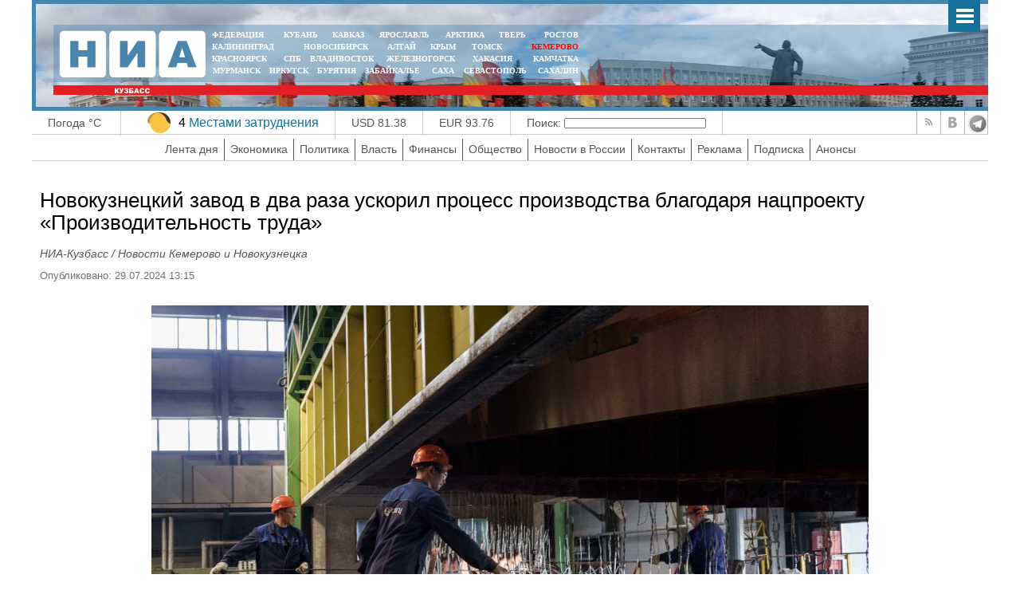

--- FILE ---
content_type: text/html; charset=UTF-8
request_url: https://kuzzbas.ru/news/economy/73116.html
body_size: 6562
content:
<!DOCTYPE html PUBLIC "-//W3C//DTD XHTML 1.0 Transitional//EN"   "https://www.w3.org/TR/xhtml1/DTD/xhtml1-transitional.dtd">
<html xmlns="https://www.w3.org/1999/xhtml" xml:lang="ru-ru" lang="ru-ru" >
<head>
   <meta http-equiv="X-UA-Compatible" content="IE=edge">
    <meta name="viewport" content="width=device-width, initial-scale=1">

  <meta name="yandex-verification" content="8780ac7ae810d3df" />
   <meta name="yandex-verification" content="e31524f5ac8bd82d" />
   <meta name="yandex-verification" content="c801b43023b18962" />
<link href="/yandex/month.xml" rel="alternate" type="application/rss+xml" title="RSS 2.0" />
<base href="https://kuzzbas.ru/news/economy/73116.html" />
<meta http-equiv="content-type" content="text/html; charset=utf-8" />
<meta name="keywords" content="" />
<meta name="description" content="" />
<meta property="og:image" content="http://kuzzbas.ru/images/ГШВ/SibZPrTr.jpg" />
<meta property="og:title" content="Новокузнецкий завод в два раза ускорил процесс производства благодаря нацпроекту «Производительность труда»" />
<meta property="og:description" content="&nbsp;

&nbsp;
Компания «Сибирский завод горячего цинкования» внедрила бережливые технологии нацпроекта «Производительность труда», что позволило в два раза ускорить процесс нанесения антикоррозийного цинкового покрытия на металлоконструкции, необходимые для монтажа контактных сетей линий электропередачи. Выработка на пилотном участке увеличилась на 44%, потенциальный эффект от улучшений составит около 35 млн рублей в год.
" />
<meta itemprop="name" content="Новокузнецкий завод в два раза ускорил процесс производства благодаря нацпроекту «Производительность труда»"/>
<title>Новокузнецкий завод в два раза ускорил процесс производства благодаря нацпроекту «Производительность труда» - НИА-Кузбасс / Новости Кемерово и Новокузнецка</title>
<meta content="text/html; charset=utf-8" http-equiv="Content-Type"/>
<link rel="image_src" id="imageshare" href="http://kuzzbas.ru/images/ГШВ/SibZPrTr.jpg" />


 <link href="/assets/css/bootstrap.min.css" rel="stylesheet">
    <!-- IE10 viewport hack for Surface/desktop Windows 8 bug -->
    <link href="/assets/css/ie10-viewport-bug-workaround.css" rel="stylesheet">



<!--<link href="https://fonts.googleapis.com/css?family=PT+Sans" rel="stylesheet">-->
<link rel="stylesheet" href="/assets/js/mod_lofarticlesslideshow/jstyle.css" type="text/css" />
<link rel="stylesheet" href="/assets/css/template_css.css?fd131f" type="text/css" />
<link rel="stylesheet" href="/assets/js/owl-carousel/owl.carousel.css" type="text/css" />
<link rel="stylesheet" href="/assets/js/owl-carousel/owl.transitions.css" type="text/css" />
<link rel="stylesheet" href="/assets/js/owl-carousel/owl.theme.css" type="text/css" />

<link rel="stylesheet" href="/assets/js/ui12/jquery-ui.css" type="text/css" />
<link rel="stylesheet" href="/assets/js/ui12/jquery-ui.structure.css" type="text/css" />
<link rel="stylesheet" href="/assets/js/ui12/jquery-ui.theme.css" type="text/css" />


  <link rel="shortcut icon" href="/assets/img/ico/favicon.ico" type="image/x-icon" />
  <link rel="apple-touch-icon" href="/assets/img/ico/apple-touch-icon.png" />
  <link rel="apple-touch-icon" sizes="57x57" href="/assets/img/ico/apple-touch-icon-57x57.png" />
  <link rel="apple-touch-icon" sizes="72x72" href="/assets/img/ico/apple-touch-icon-72x72.png" />
  <link rel="apple-touch-icon" sizes="76x76" href="/assets/img/ico/apple-touch-icon-76x76.png" />
  <link rel="apple-touch-icon" sizes="114x114" href="/assets/img/ico/apple-touch-icon-114x114.png" />
  <link rel="apple-touch-icon" sizes="120x120" href="/assets/img/ico/apple-touch-icon-120x120.png" />
  <link rel="apple-touch-icon" sizes="144x144" href="/assets/img/ico/apple-touch-icon-144x144.png" />
  <link rel="apple-touch-icon" sizes="152x152" href="/assets/img/ico/apple-touch-icon-152x152.png" />
  <link rel="apple-touch-icon" sizes="180x180" href="/assets/img/ico/apple-touch-icon-180x180.png" />


<link rel="stylesheet" href="/assets/js/fancy/jquery.fancybox.css" type="text/css" />
<!--<script type="text/javascript" src="/assets/js/jquery-1.7.2.min.js"></script>-->
<script type="text/javascript" src="https://code.jquery.com/jquery-1.12.0.min.js"></script>
<script type="text/javascript" src="https://code.jquery.com/jquery-migrate-1.2.1.js"></script>
<script type="text/javascript" src="/assets/js/jquery.mmenu.all.min.js"></script>
<script type="text/javascript" src="/assets/js/owl-carousel/owl.carousel.min.js"></script>
<link rel="stylesheet" href="/assets/css/jquery.mmenu.all.css" type="text/css" />
    <script src="/assets/js/bootstrap.min.js"></script>
    <script src="/assets/js/bootstrap-select.min.js"></script>
    <!-- IE10 viewport hack for Surface/desktop Windows 8 bug -->
    <script src="/assets/js/ie10-viewport-bug-workaround.js"></script>




<script type="text/javascript">

      jQuery(function() {

		{
		   //	alert(jQuery.browser.version);
		}
//        if(jQuery.browser.version>9)
        {
        jQuery('nav#menu').mmenu({
          extensions	: [ 'effect-slide-menu', 'pageshadow' , 'theme-dark'],
          counters	: false,
                    dividers		: {
        fixed 	: true
      },
          navbar 		: {
            title		: 'Меню'
          },
                     "offCanvas": {
                  "position": "right"
               },
          navbars		: [
          {
              position	: 'top',
              content		: [ 'searchfield' ]
            }, {
              position	: 'top',
              content		: [
                'prev',
                'title',
                'close'
              ]
            }, {
              position	: 'bottom',
              content		: [
                ''
              ]
            }
          ]
        		});
                }
      });
    </script>
<script type="text/javascript">jQuery.noConflict();</script>

</head>
<style>

 @media only screen and (min-width: 1400px) {
   body
{
/*   background-image: url(); background-position: center top; background-color: rgb(0, 0, 0); background-attachment: fixed; background-repeat: no-repeat;*/

   }

}

</style>
<body>



 
<div id="ncontent"></div>
<div class="mainblock">
     <div class="blocklcontent">
            <a href="#menu" class="mobile-menu" id="touch-menu"></a>

  <div class="mblock1">

<div style="position: absolute;bottom:0px;right:5px;width:250px" class="mrg1">
    <div id="moscowTime" style="display: none" >1368714807</div>
<div style="font-size:13px;color:#fff;padding-top:40px;display:none">
        <center><span id="Date"></span>, <span class="orange" id="day"></span>, <span  id="hours"></span>:<span  id="min"></span></center>
        </div>
</div>
<div class="mblock2">
<a href="/"><img src="/assets/img/kuzzbas.png" style="position: absolute;top:7px;left:7px"/></a>
<div class="mblock4 mrg sites" style="text-align: center;width:470px">
<table cellspacing="0" cellpadding="0" style="width: 100%">
<tr>
<td style="padding:0px 5px;text-align: left "><noindex><a style="" target="_blank" href="https://nia-rf.ru" rel="nofollow">ФЕДЕРАЦИЯ</a></noindex></td>
<td style="padding:0px 5px"><noindex><a target="_blank" href="https://23rus.org" rel="nofollow">КУБАНЬ</a></noindex></td>
  <td style="padding:0px 5px"><noindex><a target="_blank" href="https://nia-kavkaz.ru" rel="nofollow">КАВКАЗ</a></noindex></td>
<td style="padding:0px 5px"><noindex><a target="_blank" href="https://76rus.org" rel="nofollow">ЯРОСЛАВЛЬ</a></noindex></td>
<td style="padding:0px 5px;"><noindex><a target="_blank" href="https://nia14.ru/" rel="nofollow">АРКТИКА</a></noindex></td>
<td style="padding:0px 5px;"><noindex><a target="_blank" href="https://69rus.org" rel="nofollow">ТВЕРЬ</a></noindex></td>
  <td style="padding:0px 5px;text-align:right"><noindex><a target="_blank" href="https://nia-rostov.ru" rel="nofollow" >РОСТОВ</a></noindex></td>
</tr>
</table>
<table style="width: 100%" cellpadding="0" cellspacing="0">
<tr>
<td  style="padding:0px 5px;text-align: left"><noindex><a href="https://39rus.org" target="_blank"  rel="nofollow">КАЛИНИНГРАД</a></noindex></td>
<td style="padding:0px 5px"><noindex><a href="https://54rus.org" target="_blank"  rel="nofollow" style="">НОВОСИБИРСК</a></noindex></td>
<td style="padding:0px 5px"><noindex><a href="https://nia-altay24.ru" target="_blank"  rel="nofollow" >АЛТАЙ</a></noindex></td>
<td style="padding:0px 5px"><noindex><a href="https://nia-krym.ru" target="_blank"  rel="nofollow" >КРЫМ</a></noindex></td>
<td style="padding:0px 5px" ><noindex><a  href="https://niatomsk.ru" target="_blank"  rel="nofollow">ТОМСК&nbsp;&nbsp;</a></noindex></td>
<td style="padding:0px 5px;text-align:right"><noindex><a  href="https://kuzzbas.ru" target="_blank"  rel="nofollow" style="color:red" >КЕМЕРОВО</a></noindex></td>
</tr>
</table>
<table style="width: 100%" cellpadding="0" cellspacing="0">
<tr>
<td style="padding:0px 5px;text-align: left"><noindex><a href="https://24rus.ru" target="_blank"  rel="nofollow">КРАСНОЯРСК</a></noindex></td>
<td style="padding-left:5px"><noindex><a href="https://nia-spb.ru" target="_blank"  rel="nofollow">СПБ</a></noindex></td>

<td style="padding-left:5px"><noindex><a href="https://25rus.org" target="_blank"   rel="nofollow">ВЛАДИВОСТОК</a></noindex></td>
<td style=";padding:0px 5px"><noindex><a href="https://zato26.org" target="_blank"  rel="nofollow">ЖЕЛЕЗНОГОРСК</a></noindex></td>
<td style="padding:0px 5px"><noindex><a  href="https://19rus.ru" target="_blank"  rel="nofollow">&nbsp;ХАКАСИЯ</a></noindex></td>
<td style="padding:0px 5px;text-align:right"><noindex><a  href="https://nia-kamchatka.ru/" target="_blank"  rel="nofollow">&nbsp;Камчатка</a></noindex></td>
</tr>
</table>
<table style="width: 100%" cellpadding="0" cellspacing="0">
<tr>
<td style=";padding:0px 5px;5px"><noindex><a href="https://51rus.org" target="_blank"  rel="nofollow">МУРМАНСК</a></noindex></td>
<td style=";padding:0px 5px"><noindex><a href="https://38rus.com" target="_blank" style=""  rel="nofollow">ИРКУТСК</a></noindex></td>
<td style="padding:0px 5px"><noindex><a href="https://buryatiya.com/" target="_blank"  rel="nofollow">БУРЯТИЯ</a></noindex></td>
<td style=";padding:0px 5px"><noindex><a  href="https://75rus.org/" target="_blank"  rel="nofollow">ЗАБАЙКАЛЬЕ&nbsp;</a></noindex></td>
<td style=";padding:0px 5px"><noindex><a  href="https://14rus.org/" target="_blank"  rel="nofollow">САХА</a></noindex></td>
<td style=";padding:0px 5px"><noindex><a  href="https://nia-sevastopol.ru/" target="_blank" rel="nofollow" >СЕВАСТОПОЛЬ</a></noindex></td>
<td style="padding:0px 5px;text-align:right"><noindex><a  href="https://165rus.ru/" target="_blank" rel="nofollow" >САХАЛИН</a></noindex></td>

</tr>
</table>

</div>

<div style="position: absolute;top:7px;right:0;width:230px" class="mrg2">

  
</div>

</div>
<div class="mblock3">
</div>
<!--  <div class="blocklcontent">

<div class="mblock2">
<a href="/index.php"><img style="position: absolute;top:5px;left:7px;width:92px" src="/assets/img/tmp_logo2.png"></a>
</div>
</div>-->
</div>
</div>
<!--<div class="mblock3"></div>   -->

<div class="infoblock">
   <div class="blocklcontent">
 <div class="blocklcontent_item"><span class="mobilehide">Погода</span>   °C <img src="" style="margin-top:-8px"></div>
   <div class="blocklcontent_item pad0">
<div class="info-icon info-icon_yellow"></div>
<div class="info-text ">4</div>
<div class="info-text mobilehide"><a href="https://yandex.ru/maps/64/kemerovo/probki" target="_blank">Местами затруднения</a></div>
</div>
<div class="blocklcontent_item">USD 81.38</div> <div class="blocklcontent_item">EUR 93.76</div> <!--<div class="blocklcontent_item"><div><a href="https://yandex.ru/maps/62/krasnoyarsk/probki" >Пробки</a><i class="b-ico traffic__icon b-ico-traffic-gn"></i>1 балл</div></div>-->
<div class="blocklcontent_item mobilehide"><div style="float:left">Поиск: </div>
<form style="float:left;margin-top:0px;vertical-align: top" action="">&nbsp;<input type="text"  style="margin:0px;margin:0px;height:13px" name="searchword"/></form></div>
<div class="b-social">
<a rel="nofollow" href="/yandex/news.xml" title="RSS" class="b-social-icon rss_i_v2" target="_blank"></a>
<a rel="nofollow" href="https://vk.com/42kuznews" title="ВКонтакте" class="b-social-icon vk_i_v2" target="_blank"></a>
<!--<a rel="nofollow" href="#" title="Facebook" class="b-social-icon fb_i_v2" target="_blank"></a>
<a rel="nofollow" href="#" title="Twitter" class="b-social-icon tw_i_v2" target="_blank"></a>

<a rel="nofollow" href="#" title="Одноклассники" class="b-social-icon ok_i_v2" target="_blank"></a>-->
<a rel="nofollow" href="https://t.me/vesti_kusbass" title="Telegram" class="b-social-icon tg_i_v2" target="_blank"></a>
<!--<a rel="nofollow" href="#" title="Instagram" class="b-social-icon insta_i_v2" target="_blank"></a>
--></div>
</div>
 <div class="blocklcontent_item menublock">
     <ul>
    <li class=""><a href="/news.html">Лента дня</a></li>
    <li class=""><a href="/news/economy.html">Экономика</a></li>
    <li class=""><a href="/news/policy.html">Политика</a></li>
    <li class=""><a href="/news/authority.html">Власть</a></li>
    <li class=""><a href="/news/finance.html">Финансы</a></li>
    <li class=""><a href="/news/society.html">Общество</a></li>
    <li class=""><a href="/news/russia.html">Новости в России</a></li>
    <li class=""><a href="/contacts.html">Контакты</a></li>
    <li class=""><a href="/adv.html">Реклама</a></li>
    <li class=""><a href="/subscribe.html">Подписка</a></li>
    <li class=""><a href="/news/anonce.html">Анонсы</a></li>
    </ul>
  </div>
</div>
<div>
  <div style="display:none">
<nav id="menu" >
  <ul>
    <li class=""><a href="/news.html">Лента дня</a></li>
    <li class=""><a href="/news/economy.html">Экономика</a></li>
    <li class=""><a href="/news/policy.html">Политика</a></li>
    <li class=""><a href="/news/authority.html">Власть</a></li>
    <li class=""><a href="/news/finance.html">Финансы</a></li>
    <li class=""><a href="/news/society.html">Общество</a></li>
    <li class=""><a href="/news/russia.html">Новости в России</a></li>
    <li class=""><a href="/contacts.html">Контакты</a></li>
    <li class=""><a href="/adv.html">Реклама</a></li>
    <li class=""><a href="/subscribe.html">Подписка</a></li>
    <li class=""><a href="/news/anonce.html">Анонсы</a></li>
    </ul>
  </nav>
</div>
</div>
<div class="blocklcontent" >
<div class="box" style="width:100%">
<table style="width:100%">
<tr>
<td valign="top" style="vertical-align: top">
<div id="leftbox">

<div class='article'><h1  itemprop="headline" >Новокузнецкий завод в два раза ускорил процесс производства благодаря нацпроекту «Производительность труда»</h1><span class='sminame'>НИА-Кузбасс / Новости Кемерово и Новокузнецка</span><div class="article-info muted">
			<dl class="article-info">

							<dd class="published">
					<span class="icon-calendar"></span>
					<time itemprop="datePublished" content="29.07.2024 13:15">
						Опубликовано: 29.07.2024 13:15					</time>
				</dd>


										</dl>
		</div><p>&nbsp;</p>
<p><img src="/images/ГШВ/SibZPrTr.jpg" alt="SibZPrTr" title="Фото предоставлено пресс-службой АПК" style="display: block; margin-left: auto; margin-right: auto;" /></p>
<p>&nbsp;</p>
<p style="text-align: justify;"><strong>Компания «Сибирский завод горячего цинкования» внедрила бережливые технологии нацпроекта «Производительность труда», что позволило в два раза ускорить процесс нанесения антикоррозийного цинкового покрытия на металлоконструкции, необходимые для монтажа контактных сетей линий электропередачи. Выработка на пилотном участке увеличилась на 44%, потенциальный эффект от улучшений составит около 35 млн рублей в год.</strong></p>

<p style="text-align: justify;">Более 20 производственных проблем, которые затягивали процесс нанесения покрытия, удалось решить на «Сибирском заводе горячего цинкования» с помощью внедрения бережливых технологий. В ходе оптимизации исключили длительное ожидание погрузчиков и ускорили погрузку металлоконструкций. На предприятии изготовили специальные траверсы (горизонтальные балки для подвешивания), которые позволяют перемещать краном до двух рядов металлоконструкций за раз, что в среднем на 87% сократило время погрузки и разгрузки.</p>
<p style="text-align: justify;">Напомним, предприятия-участники нацпроекта «Производительность труда» получают поддержку Регионального центра компетенций бесплатно. Вместе с командой предприятия эксперты выбирают оптимальные для производственного процесса бережливые технологии и внедряют их на пилотном потоке. Затем в течение трех лет тиражируют на другие производственные цепочки. Благодаря участию в нацпроекте производительность труда на предприятиях ежегодно вырастает не менее чем на 5%.</p>
<p>&nbsp;</p><br><div style="font-style:italic">Подписывайтесь на нашу страницу новостей "Кузбассский вестник" в <a href="https://t.me/vesti_kusbass">telegram</a>.</div> 
   <script>
jQuery(document).ready(function() {
//article
jQuery(".article img").each(function() {
if(jQuery( this ).attr('title'))
{
 jQuery( this ).wrap( "<div class='article_image'></div>" ).closest('div').attr('style',jQuery( this ).attr('style')).css('width',jQuery( this ).attr('width')).append("<div class='article_image_desc'>"+ jQuery( this ).attr('title')+"</div>");
 jQuery( this ).attr('style','');
 }

  });

   if(jQuery(".target_news").length==0)
      { jQuery(".article73116").append('<div class="target_news target_news73116"></div>');
          jQuery(".target_news73116").load("/?getnews",{'tag':'','id':73116});
          }
});
</script>
</div></div>
</td>
</tr>
</table>
 </div>
 </div>

<div style="position:relative;width:100%;bottom:0;"><div class="footer">
<img title="Некоторые материалы данной страницы могут содержать информацию, не предназначенную для детей младше 18 лет." style="position: absolute;right:20px;top:30px;z-index:1" alt="" src="/assets/img/18limit.png">
<div style="margin-left:0" class="mblock2"> <img style="position: absolute;top:7px;left:7px" src="/assets/img/niarf.png"> </div>
<div style="margin-left:0;margin-bottom:1px" class="mblock3">  </div>
<div class="count">  ﻿<!-- Top.Mail.Ru counter -->
<script type="text/javascript">
var _tmr = window._tmr || (window._tmr = []);
_tmr.push({id: "1497736", type: "pageView", start: (new Date()).getTime()});
(function (d, w, id) {
  if (d.getElementById(id)) return;
  var ts = d.createElement("script"); ts.type = "text/javascript"; ts.async = true; ts.id = id;
  ts.src = "https://top-fwz1.mail.ru/js/code.js";
  var f = function () {var s = d.getElementsByTagName("script")[0]; s.parentNode.insertBefore(ts, s);};
  if (w.opera == "[object Opera]") { d.addEventListener("DOMContentLoaded", f, false); } else { f(); }
})(document, window, "tmr-code");
</script>
<noscript><div><img src="https://top-fwz1.mail.ru/counter?id=1497736;js=na" style="position:absolute;left:-9999px;" alt="Top.Mail.Ru" /></div></noscript>
<!-- /Top.Mail.Ru counter -->


<!-- Top.Mail.Ru logo -->
<a href="https://top-fwz1.mail.ru/jump?from=1497736">
<img src="https://top-fwz1.mail.ru/counter?id=1497736;t=479;l=1" height="31" width="88" alt="Top.Mail.Ru" style="border:0;" /></a>
<!-- /Top.Mail.Ru logo -->

<!-- Yandex.Metrika counter -->
<script type="text/javascript" >
   (function(m,e,t,r,i,k,a){m[i]=m[i]||function(){(m[i].a=m[i].a||[]).push(arguments)};
   m[i].l=1*new Date();
   for (var j = 0; j < document.scripts.length; j++) {if (document.scripts[j].src === r) { return; }}
   k=e.createElement(t),a=e.getElementsByTagName(t)[0],k.async=1,k.src=r,a.parentNode.insertBefore(k,a)})
   (window, document, "script", "https://mc.yandex.ru/metrika/tag.js", "ym");

   ym(1043029, "init", {
        clickmap:true,
        trackLinks:true,
        accurateTrackBounce:true
   });
</script>
<noscript><div><img src="https://mc.yandex.ru/watch/1043029" style="position:absolute; left:-9999px;" alt="" /></div></noscript>
<!-- /Yandex.Metrika counter -->    </div>
<div class="footnav"><div style="color:#fff;font-size:12px;padding:5px;">
<div>
<div>Использованы материалы Информационного агентства НИА «Федерация» свидетельство ИА № ФС77-54328 от 29 мая 2013 года, выданное Федеральной службой по надзору в сфере связи, информационных технологий и массовых коммуникаций (Роскомнадзор)</div>
</div>
</div></div>
</div>
</div>
<div style="display: none;text-align:left" id="test_content"></div>
<!--<script type="text/javascript" src="/assets/js/ui/jquery-ui-1.8.18.custom.min.js"></script>-->
<script type="text/javascript" src="/assets/js/ui12/jquery-ui.js"></script>
<script type="text/javascript" src="/assets/js/jquery.easing.js"></script>
<!--<script src="/assets/js/fancy/jquery.fancybox.pack.js" type="text/javascript"></script>-->



<link rel="stylesheet" href="https://cdn.jsdelivr.net/gh/fancyapps/fancybox@3.5.7/dist/jquery.fancybox.min.css" />
<script src="https://cdn.jsdelivr.net/gh/fancyapps/fancybox@3.5.7/dist/jquery.fancybox.min.js"></script>

<script type="text/javascript" src="/assets/js/script.js"></script>
<script type="text/javascript" src="/assets/js/general.js"></script>
<script src="/assets/js/system/js/mootools-core.js" type="text/javascript"></script>
<script src="/assets/js/system/js/core.js" type="text/javascript"></script>
<script src="/assets/js/system/js/caption.js" type="text/javascript"></script>

</div>
</body>
</html>

--- FILE ---
content_type: text/css
request_url: https://kuzzbas.ru/assets/css/template_css.css?fd131f
body_size: 19160
content:

html, body{padding:0;background:#fff;font-family: 'PT Sans', sans-serif;;font-size:14px;color:#555;line-height:17px;margin:0px;padding:0px}
img{border:0px solid;}
A IMG{border:none;}
p{margin:0;}
a{color:#156F98;text-decoration:none;outline:none;cursor:pointer}
a:hover{color:#e6601b;text-decoration:underline;}
.clear5{width:100%;height:0;margin-top:5px;}
.clear10{width:100%;height:0;margin-top:10px;}
.clear15{width:100%;height:0;margin-top:15px;}
.clear20{width:100%;height:0;margin-top:20px;}
.clear30{width:100%;height:0;margin-top:30px;}
.clear40{width:100%;height:0;margin-top:40px;}
.mar5{margin-right:5px;}
.mar10{margin-right:10px;}
.mar20{margin-right:20px;}
h1{font-size:26px;padding:5px 20px;padding-left:0px;
width:auto;display:block;color:#000;}
.article_photo
{
  float: left;
  display:block;
  margin:10px;
  margin-top:2px;


}

 .blockitem.topnewsblock
   {
     display: none;
   }
.blog h1
{
background: #156f98;color:#fff ;padding-left:10px;
}

label
{
  font-weight: normal;
margin-left:10px
}

.oproslist label
{
 display: inline;
}

.oproslist
{
  display: block    ;

  width:330px;
  margin: 0px auto;
  border:solid 1px #4885ac;
  padding:10px;
  padding-bottom:40px
}
.oproslist a
{
  font-size: 12px
}

.oproslist h1
{
  font-size:18px
}

    .oproslist input[type=submit]
    {
      background: #4b85ad;
      color:#fff;
      border:solid 1px #ccc;
width:100%;
padding:5px 10px;
    }

    .oproslist input[type=text],    .oproslist input[type=email]
    {
      padding: 2px;
      font-size:14px;
      border:solid 1px #ccc;
      margin:10px;
      width:95%;
    }
  div.mainpage {
  background: #156F98;
  display: block;
  padding: 10px 20px;
  margin: 2px;
    margin-top: 2px;
  margin-top: 0px;
  color: #fff;
  text-transform: uppercase;
  font-size: 23px;
}
h1.mainpage
{
  background:#156F98;

  padding:10px 20px;
  margin:2px;
margin-top:0px;
  color:#fff;
  text-transform: uppercase;
  font-size:23px;
}
h1.mainpage  a
{
  color: #fff
}

/*#leftbox .blockitem2 h1.mainpage
{
     background:#E31E24;
}
#leftbox .blockitem3 h1.mainpage
{
     background:#B6CEDE;
}
#leftbox .blockitem4 h1.mainpage
{
     background:#ED7626;
} */



.mainblock
{
  width:100%;
  position: relative;
  display:block;
  background: #fff;
  max-width:1300px;
  margin:0px auto;
}

.orange{color:#e6601b;}
.red{color:#F00;}
.green{color:#01a609;}
.blue{color:#156F98;}
.gray{color:#717070;}
.published{color:#717070;}
.bold{font-weight:bold;}
.font22{font-size:22px;}
.font16{font-size:16px;line-height:19px;}
.font12{font-size:12px;line-height:15px;}
.font13{font-size:12px;line-height:13px;}
.item h2 ,.blog h2,h2,.componentheading{font-size:18px;line-height:24px;clear:both;color:#156F98;cursor:pointer;}
.componentheading{padding-left:20px;}
.item h2 a ,.blog h2 a{text-decoration:none;}
.items-row{padding-bottom:10px;display:block;height:auto;position:relative;}
.top-block{width:100%;position:relative;height:127px;}
.logo{position:absolute;top:0;left:0;width:240px;}
.top-block #right{float:right;width:320px;position:absolute;top:0;right:0;}
.top-block #main{margin:0 320px 0 240px;}
.reg{float:left;color:#717070;margin-top:15px;}
.search{float:right;margin-top:15px;}
.search .form{margin:0;padding:0;}
input.sr{background:#f7f7f7;width:200px;height:18px;border:none;border-left:1px solid #c4c4c4;border-top:1px solid #c4c4c4;font-size:12px;color:#717070;padding-left:7px;;outline:none;}
input.button{background:url('../img/search.gif') no-repeat 0 0;width:23px;height:21px;vertical-align:top;}
input.button:hover{background:url('../img/search.gif') no-repeat -25px 0;width:23px;height:21px;}
.region{width:33%;margin-top:14px;float:left;}
.region ul{list-style:none;margin:0;padding:0;}
.region li{list-style:none;padding-left:12px;padding-bottom:3px;background:url('../img/marker-region.gif') no-repeat 0 9px;}
.region a{display:block;outline:none;cursor:pointer;}
.region a:hover{text-decoration:none;}
.nav{margin:0;padding:0;background:#4885ac;width:100%;height:28px;font-size:12px;overflow:hidden;}
.nav ul{list-style:none;margin:0;padding:0;padding-left:0px;}
.nav li{list-style:none;float:left;padding:0 24px;height:28px;line-height:28px;text-align:center;transition:all ease 0.3s;}
.nav a{display:block;color:#fff;text-transform:uppercase;text-decoration:none;outline:none;cursor:pointer;transition:all ease 0.3s;}
.nav a:hover{text-decoration:none;color:#fff;background:#E31E24;}
.nav li.active{display:block;color:#fff;text-decoration:none;outline:none;padding:0 20px;background:#02cffe;text-transform:uppercase;height:28px;line-height:28px;}
.nav #end{width:9%;text-align:right;background:none;}
.nav #end a:hover{background:none;color:#c5f4ff;}
.nav .rss{margin-top:6px;margin-right:5px;_margin-top:0;*margin-top:0;}
.subnav{margin:0;padding:0;background:#02cffe;width:100%;height:25px;font-size:12px;overflow:hidden;}
.subnav ul{list-style:none;margin:0;padding:0;padding-left:30px;}
.subnav li{list-style:none;float:left;padding:0;height:26px;line-height:24px;width:8%;text-align:center;}
.subnav a{display:block;color:#fff;text-decoration:none;outline:none;cursor:pointer;}
.subnav a:hover{text-decoration:underline;color:#fff;}
.box{width:100%;position:relative;min-height: 600px}
.left-box{}
.left-box{line-height:20px;}
.left-box .search{padding:20px;}
.big-news{background:#b7b7b7;height:247px;margin-left:20px;position:relative;border-top:1px solid #b7b7b7;}
.big-news .link{background:url('../img/slide.gif') repeat-x 0 0;height:247px;width:60%;position:absolute;top:0;right:0;}
.big-news ul{list-style:none;margin:0;padding:0;}
.big-news li{list-style:none;margin:0;padding:0;height:61px;}
.big-news a{color:#555;display:block;text-decoration:none;outline:none;cursor:pointer;padding:12px 20px;}
.big-news a:hover{color:#0396b7;outline:none;}
.big-news .actnews{color:#0396b7;display:block;text-decoration:none;outline:none;padding:12px 20px;height:62px;background:url('../img/slide-active.gif') repeat-x 0 0;position:relative;}
.big-news .actnews .sar{position:absolute;top:0;left:0;margin-left:-18px;}
.left-1{float:left;width:53%;margin-left:20px;margin-bottom:10px}
.actual{width:100%;margin:0;padding:0;}
.actual .head{background:url('../img/bg-menu.gif') repeat-x 0 0;padding-left:15px;height:28px;line-height:26px;color:#fff;font-size:16px;}
.actual-block{padding:0;margin-top:20px;}
.actual-block p a{text-decoration:none;}
.actual .img{margin-right:15px;}
.right-1{float:left;width:25%;margin-bottom:0px;margin-right:5px}
.newsday{width:100%;}
.newsday .head{background:url('../img/bg-b.gif') repeat-x 0 0;padding-left:15px;height:28px;line-height:26px;color:#fff;font-size:16px;}
.newsday .head a{color:#fff;float:right;padding-right:10px;font-size:12px}
.newsday p{margin-top:0px;font-size:12px;}
.main_newspic
{
  width:100%;
}
.infoblock div.blocklcontent_item.menublock
{
  border: none;
     margin:0px auto;
display:table;
width:100%;
border-bottom:1px solid #ccc;
box-sizing: border-box;
padding:0px;
}
 .menublock ul
 {
   padding: 0px ;
   margin:0px auto;
display:table;

 }

.menublock ul li a
{
  color:#555
}


.menublock ul li
{
border-right:1px solid #555;
padding:5px 7px;
margin:0px;
  list-style: none;
  display: inline-block;
}

.menublock ul li:last-child
{
  border: none
}
.menublock ul li:hover,.menublock ul li.active
{
  background: #156F98;
}
.menublock ul li:hover a,.menublock ul li.active a
{
  color: #fff
}


.newsday .clock{font-size:11px;background:#b5b5b5;padding:1px 5px;margin-right:10px;}
.but{background:url('../img/bg-arrow.gif') no-repeat 0 0;width:95px;height:21px;line-height:20px;cursor:pointer;border:none;display:block;color:#fff;font-size:12px;}
input.but{background:url('../img/bg-arrow.gif') no-repeat 0 0;width:95px;height:21px;line-height:20px;cursor:pointer;border:none;display:block;color:#fff;font-size:12px;padding-bottom:15px;}
.but:hover{background:url('../img/bg-arrow.gif') no-repeat 0 -23px;width:95px;height:21px;line-height:20px;}
.but a{color:#fff;outline:none;text-decoration:none;padding-left:7px;}
.razdel{margin-left:0px;padding:0;border-bottom:1px solid #bfbfbf;height:30px;clear:both}
.razdel ul{list-style:none;margin:0;padding:0;}
.razdel li{list-style:none;float:left;padding:0;height:30px;line-height:28px;text-align:center;margin-right:30px;}
.razdel a{display:block;color:#555;text-decoration:none;outline:none;cursor:pointer;font-size:16px;padding:0 20px;}
.razdel a:hover{text-decoration:none;color:#0396b7;}
.razdel li .actief{display:block;color:#fff;text-decoration:none;outline:none;padding:0 20px;background:#0396b7;height:30px;line-height:28px;font-size:18px;}
.left-2{float:left;width:45%;margin-left:20px;}
.right-2{float:right;width:45%;}

.tematicnews{margin-top:15px;;display:block;overflow:visible;float:left;  width:60%; border-bottom:1px solid #ccc}
.razddivmod2 .tematicnews .gnewsimg
{
  margin-bottom:15px
}

.razddivmod2 .tematicnews:first-child .gnewsimg
{
  width:450px;
  height:300px;
  float:none;
/*  margin:0px auto;*/




}

.razddivmod2 .tematicnews:first-child
{
  width:460px;
  height:495px;
  display:block;
padding-right:10px;
box-sizing: border-box;
  border:none;
  overflow: hidden;
}
.razddivmod2 .tematicnews:first-child a
{
  font-size: 20px
}

.tematicnews p{margin-top:5px;}
.tematicnews a{margin-bottom:5px;}
.rightblock{top:0;right:0;width:270px;height:auto;margin-top:15px}
.video{background:url('../img/bg-video.jpg') no-repeat 0 0;width:272px;height:264px;margin:0;padding:0;_margin-top:15px;*margin-top:15px;position:relative;margin-bottom:10px}
.video .head{background:url('../img/bg-b.gif') repeat-x 0 0;height:28px;line-height:25px;color:#fff;font-size:16px;position:relative;}
.video .head a{color:#fff;text-decoration:none;}
.video .head-active{background:#424242;height:28px;line-height:25px;padding:0 20px;}
.vidpho{height:28px;line-height:25px;padding:0 20px;}
.video .img{border:1px solid #c4c0bb;margin-top:5px;}
.video .ar-left{background:url('../img/varr.png') no-repeat 0 0;height:13px;width:8px;float:left;position:absolute;bottom:0;left:0;margin-left:10px;margin-bottom:23px;}
.video .ar-right{background:url('../img/varr.png') no-repeat -10px 0;height:13px;width:8px;float:right;position:absolute;bottom:0;right:0;margin-right:10px;margin-bottom:23px;}
.subs{width:100%;padding:0;margin:0;width:240px;}
.subs .head{background:url('../img/bg-b.gif') repeat-x 0 0;height:28px;line-height:25px;color:#fff;font-size:16px;position:relative;padding-left:15px;}
.subs p{font-size:12px;font-style:italic;margin-top:10px;}
.opros{width:100%;padding:0;margin:0;width:270px;margin-bottom:10px}
.opros .head{background:url('../img/bg-b.gif') repeat-x 0 0;height:28px;line-height:25px;color:#fff;font-size:16px;position:relative;padding-left:15px;}
.opros p{margin-top:10px;}
.opros .form{margin:0;padding:0;font-size:12px;}
input.opr{margin-top:10px;}
.footer{width:100%;margin-top:0px;margin-bottom:0px;}
.footer .soc{float:right;font-size:14px;margin-right:20px;}
.footnav{margin:0;padding:0;background:url('../img/bg-menu.gif') repeat-x 0 0;width:100%;font-size:12px;}
.footnav ul{list-style:none;margin:0;padding:0;}
.footnav li{list-style:none;float:left;padding:0;height:26px;line-height:25px;width:8%;text-align:center;}
.footnav a{display:block;color:#fff;text-decoration:none;outline:none;cursor:pointer;}
.footnav a:hover{text-decoration:underline;color:#fff;}
.txt{width:30%;float:left;margin-right:30px;font-size:11px;line-height:15px;margin-top:10px;margin-left:20px;}
.count{float:right;margin-top:10px;}
/*.item-page{padding-left:20px;}*/
/*.blog{padding-left:20px;}*/
.actions{margin-top:-40px;float:right;}
.actions li{list-style:none;}
.article-info{margin:10px 0 10px 0px;font-size:0.9em;}
.article-info-term{display:none}
dt.category-name,
dt.create,
dt.modified,
dt.createdby{float:left;padding-right:5px;}
.archive .article-info dd,
.article-info dd{margin:2px 0 0px 0;line-height:1.2em}
dd.createdby{}
#main ul.actions{text-align:right;padding:0;width:100%;margin:0}
#main ul.actions li{display:inline}
#main ul.actions a{text-decoration:none}
#system-message dd.notice ul,
#system-message dd.error ul,
#system-message dd.message ul{background-position:100% 0!important;padding:10px 40px 10px 10px!important;}
#system-message dd.message ul{background-image:url(../images/system/notice-info_rtl.png)!important;}
#system-message dd.notice ul{background-image:url("../images/system/notice-note_rtl.png")!important;}
#system-message dd.error ul{background-image:url(../images/system/notice-alert_rtl.png)!important;}
.readmore{text-align:right;}
.cont table, table.cont{border-top:1px solid #999;border-left:1px solid #999;margin:5px;}
.cont table th, .cont table td, table.cont th, table.cont td{text-align:left;padding:2px 3px;vertical-align:top;border-right:1px solid #999;border-bottom:1px solid #999;}
table.cont td p,.contentpaneopen table td p{text-indent:0px;}
div.pagination{clear:both;text-align:center;margin:15px 0 0 0;}
div.pagination p.counter{font-style:italic;}
div.pagination ul{list-style:none;padding:0;}
div.pagination ul li{list-style:none;display:inline;padding:0 5px 0 5px;}
.item-separator{clear:both}
#test_content{line-height:22px;}
img.border{border:1px solid #00B1D7;margin:0pt;padding:6px;margin-right:10px;background:rgb(248, 250, 252) none repeat scroll 0% 0%;-moz-background-clip:-moz-initial;-moz-background-origin:-moz-initial;-moz-background-inline-policy:-moz-initial;}
.loading{display:block;height:540px;width:770px;background:url(../img/ajax-loader.gif) no-repeat 50% 50%;}
#photo_frame_s{position:relative;visibility:hidden;left:-5000px;}
.wheather{visibility:hidden;left:-5000px;}
.contentpane{padding:20px;}
.count_place{position:absolute;right:0;border:none;width:200px;}
.count_place iframe{border:none;width:200px;}
.closethis{position:absolute;cursor:pointer;display:block;top:5px;right:5px;margin-top:0px;font-size:40px;font-weight:bold;background:#fff;color:#00B2D8;width:24px;height:24px;background:url(../img/remove_1.png) no-repeat 0px 0px;}
.closethis:hover{background:url(../img/remove_1.png) no-repeat 0px -24px;}
.closethis2{position:absolute;cursor:pointer;display:block;top:0;right:0;margin-top:-30px;font-size:20px;font-weight:bold;height:20px;width:20px;line-height:20px;padding:5px;background:#00B2D8;color:#fff;text-align:center;border-radius:20px;-webkit-border-radius:20px;-moz-border-radius:20ox;border:3px solid #fff;}
a.socicon{display:block;float:left;width:21px;height:21px;background-image:url(../img/soc_icons.jpg);margin:3px;}
a.sfb{background-position:0px 0px;}
a.smail{background-position:-65px 0px;}
a.svk{background-position:-22px 0px;}
a.stv{background-position:-44px 0px;}
a.slj{background-position:-88px 0px;}
a.sgp{background-position:-110px 0px;}
a.spr{background-position:-132px 0px;}
#moverlay{width:100%;height:100%;position:fixed;z-index:99;background:#ccc;opacity:0.5;display:none;}
#ncontent{border-radius:10px;-moz-border-radius:10px;-webkit-border-radius:10px;;width:810px;height:580px;display:none;position:fixed;top:50%;margin-top:-300px;left:50%;margin-left:-400px;background:#fff;border:2px solid #0091B2;z-index:100;padding:10px;}
.maplink{display:block;width:98%;height:40px;border-bottom:1px solid #ccc;padding:3px;}
.maplink a{text-decoration:none;}
.maplink:hover{background:#E7E7E7;}
.maplink:hover a{color:#000;}
.blocklcontent
{
width:100%;
max-width:1300px;
display: table;
margin:0px auto;
}
.infoblock
{
  width: 100%;
  border-bottom:solid 1px #ccc;
  height:30px;
  display:block
}
   .infoblock div.blocklcontent_item
   {
     float:left;
     display: inline;
     padding:7px 20px;
     position: relative;
       border-right:solid 1px #ccc;
   }
      .infoblock div.blocklcontent_item.pad0
      {
        padding:0px 20px;
      }

     .articles__link {
    color: #333;
    display: block;
    margin-bottom: 15px;
    overflow: hidden;
    position: relative;
    transition: color 0.25s ease 0s;
    z-index: 1;
}
     .articles
     {
list-style: none;
margin:0px;
padding:0px;
     }
.imgblock
{
  height: 400px;
  display:block;
  width:100%;
  height:330px;
  overflow: hidden;

}
     .article_item2
     {
       width:100%;
       backface-visibility: hidden;
    box-sizing: border-box;

    margin: 0 0 10px;
    padding: 0 15px;
    transform: translateZ(0px);
    vertical-align: top;

     }
     .article_item
     {
       width:19%;
       backface-visibility: hidden;
    box-sizing: border-box;
    display: table-cell;
    margin: 0 0 10px;
    padding: 0px;
padding-right:15px;

    transform: translateZ(0px);
    vertical-align: top;


     }
     .gnewsimg
     {

     }


       .article_item:first-child
       {


       }
              .article_item:last-child
              {



              }
              .article_item.index-1 .articleimgblock,
                            .article_item.index-4 .articleimgblock
              {

              }
                .article_item.index-4 .articleimgblock
                {

                }

          .article_item_main
          {
            width:50%;
          }

           .lof-ass  .article_item h4
     {

     }
          .lof-ass  ul li.article_item
          {
            padding:0px 5px
          }
                    .lof-ass  ul li.article_item .articleimgblock
{
                      height:150px;
                    }


                    .lof-ass  ul li.article_item:first-child
                    {
                       padding-left:0px
                    }
                                        .lof-ass  ul li.article_item:last-child
                                        {
                                                                 padding-right:0px

                                        }

          .article_item_main img
          {
            width:100%;
          }
          .imgblocktext h4
          {
            padding: 0px;
            margin: 0px;
            line-height: 30px
          }

          .imgblocktext
          {
            background: rgba(0,0,0,0.2);
            color:#fff;
            width:100%;

            position: absolute;
            bottom:0px;
            font-size:20px;
            padding:10px;
            box-sizing:border-box;
          }

.mobile-menu {
    background: #156F98 url("[data-uri]") no-repeat scroll center center;
    display: block;
    height: 40px;
    position: absolute;
    right: 10px;
    content:'';
    top: 0;
    width: 40px;
    z-index: 999999;
}
.blockline
{
  width:100%;
  background:#156F98;
  height:40px;
  display:block
}
#menu
{
  color:#fff
}

.b-ico-traffic-gn {
    background-image: url("data:image/svg+xml;charset=utf8,%3Csvg xmlns=\'http://www.w3.org/2000/svg\' width=\'33\' height=\'33\' viewBox=\'0 0 33 33\'%3E%3Cpath fill=\'%234A8C16\' d=\'M14.588 7.034c-.887.01-1.141.112-2.061.209-3.178.336-6.384 2.727-7.463 5.883-1.079 3.156-.09 5.066 3.825 5.066 1.41-.831 1.435-8.614 5.402-10.269.557-.233 1.118-.429 1.672-.586.267-.076.69-.24.69-.24s-.971-.076-2.065-.063z\'/%3E%3Ccircle fill=\'%2366AB3C\' cx=\'17.003\' cy=\'17.073\' r=\'9.976\'/%3E%3Cpath fill=\'%23333\' d=\'M17.032 7.074c-.87-.016-1.822-.07-3.347.085 4.065.167 7.811 2.414 9.322 7.124.464 1.551 2.469 3.463 3.924 3.581.027-.293.04-.59.04-.891 0-5.411-4.486-9.8-9.939-9.899z\'/%3E%3C/svg%3E");

    background-position: 50% 50%;
    background-repeat: no-repeat;
    border: 0 none;
    display: inline-block;
    font: 0px/0 a;
    position: relative;
    vertical-align: middle;
     height: 33px;
    margin: -10px 2px -10px 3px;
    vertical-align: baseline;
    width: 33px;

}


/*.mblock1{background:url(../img/tmp_bg.jpg) bottom;margin:0;height:139px;display:block;border:solid 5px #4885ac;border-right:none;position:relative;}
.mblock2{margin:0;margin-top:0px;margin-left:22px;height:72px;display:block;position:relative;}
.mblock3{background:#E31E24;margin:0;margin-top:4px;margin-left:0px;height:12px;line-height:9px;display:block;font-family:Arial Black;font-size:5px;color:#fff}
.mblock4{position:absolute;top:5px;left:250px;width:400px;height:45px;}
.mblock4 ul{margin:0;padding:0;}
div.mblock4 ul li{list-style:none;float:left;color:#fff;font-family:Arial Black;font-size:8px;margin-right:26px;}
.mblock4 a{color:#fff;font-family:Tahoma;font-weight:bold;text-decoration:none;text-transform:uppercase;font-size:10px;height:5px;line-height:15px;left:5px;}
.mblock4 table{margin:0;border:0;padding:0;}
.mblock4 table td{padding:0;height:5px;left:5px;}*/
.mblock1{background:url(../img/tmp_bg.jpg) top;margin:0;height:139px;display:block;border:solid 5px #4885ac;border-right:none;position:relative;}
.mblock2
{
background: rgba(72,133,172,0.4);
margin:0;
margin-top:26px;
margin-left:22px;
height:72px;
display: block;
  position: relative;
}
.mblock3
{
background: #E31E24;
margin:0;
margin-top:4px;
margin-left:22px;
height:12px;
line-height:9px;
display: block;
font-family: Arial Black;
font-size:5px;
color: #fff
}
.mblock4
{
  position: absolute;
  top:5px;
  left:194px;
  width:400px;
  height:45px;
}
.mblock4 ul
{
  margin: 0;
  padding: 0;
}
div.mblock4 ul li{list-style:none;float:left;color:#fff;font-family:Arial Black;font-size:8px;margin-right:26px;}
.mblock4 a{color:#fff;font-family:Tahoma;font-weight:bold;text-decoration:none;text-transform:uppercase;font-size:10px;height:5px;line-height:15px;left:5px;}
.mblock4 table{margin:0;border:0;padding:0;}
.mblock4 table td{padding:0;height:5px;left:5px;}
.img-intro-left{float:left;margin:5px;}
.img-intro-left img{width:200px;border:solid 1px #4885AC}
.nav li{background:none;}
.nav li:hover{background:#E31E24}
input.button{background:url(../img/search2.gif) no-repeat;}
input.button:hover{background:url(../img/search2.gif) right;}
.nav li.end{border:none}
.actual .head{background:#4885ac}
.razdel li .actief{background:#4885ac;}
.footnav{background:#4885ac}
div#rightblock.rightblock div.video div#photo_frame.vidad_frames div#photo_frame_s ul.sigProContainer{top:-15px;}
.regions{width:100%;height:32px;background:#565D65;display:block;margin-bottom:1px;}
.regions a{display:block;float:left;padding:0px 15px;height:32px;line-height:32px;color:#fff;text-decoration:none;font-size:13px;background:#656D76;transition:all ease 0.3s;}
.regions a.regcol2{background:#6E7781;}
.regions a.regcol3{background:#7B848E;}
.regions a.regcol4{background:#6E7781;}
.regions a.regcol5{background:#656D76;}
.regions a.regcol6{background:#6E7781;}
.regions a.regcol7{background:#7B848E;}
.regions a:hover{background:#565D65;}
#dopmenu{float:right;width:142px;}
.menubox{display:block;background:#4885AC;width:100%;clear:both;overflow:visible;height:30px;}
#dopmenu li.item-101 , #dopmenu li.item-119{display:none;}
.nav.menu{float:left;width:auto;}
@charset "utf-8";.lof-ass{border:none;color:#FFF}
.lof-main-item {
  display:none
}
.lof-main-wapper .lof-main-item:first-child
{
  display: block;
}

.lof-ass .lofass-container{width:auto;height:auto;overflow:hidden;position:relative;margin-bottom:5px}
.lof-ass li{list-style-type:none!important;padding:0;margin:0}
.lof-ass h4{text-transform:inherit;margin:0!important;padding:0;background:none!important}
.lof-ass .preload{height:100%;width:100%;background:#E9E9E9;position:absolute;top:0;left:0;z-index:100000;color:#FFF;text-align:center}
.lof-ass .preload div{height:100%;width:100%;background:transparent url(images/load-indicator.gif) no-repeat scroll 50% 50%;}
.lof-ass .lof-main-wapper{overflow:hidden;padding:0px;height:100%;width:450px;position:relative;overflow:hidden;}
.lof-ass .lof-main-wapper .lof-main-item{overflow:hidden;padding:0px;margin:0px;height:100%;width:100%;position:absolute;}
.lof-ass .lof-main-wapper .lof-main-item img{padding:0px;}
.lof-ass .lof-description{z-index:3;position:absolute;bottom:20px;left:8px;max-width:80%;background:url(images/transparent_bg.png);padding:10px;}
.lof-ass .lof-description p{;margin:0 8px;padding:8px 0}
.lof-ass .lof-description h4 a{;margin:0;color:#FFF;text-decoration:none;text-transform:none;font-size:140%;padding:20px 8px 2px;font-family:"Trebuchet MS",Trebuchet,Arial,Verdana,sans-serif;}
.lof-ass .lof-description h4 a:hover{color:#FF6;text-decoration:underline;}
.lof-ass ul.lof-navigator{top:0;padding:0;margin:0;position:absolute;width:100%;}
.lof-ass ul.lof-navigator li{cursor:hand;cursor:pointer;list-style:none;width:100%;padding:0!important;margin:0!important;overflow:hidden;background:none!important;}
.lof-ass .lof-navigator-outer{position:absolute;right:0;top:00px;z-index:3;height:300px;width:575px;overflow:hidden;}
.lof-ass .lof-navigator li.active{background:url(images/arrow-bg.png) no-repeat scroll left center!important;}
.lof-navigator li:hover{}
.lof-ass .lof-navigator li h4{;font-size:100%;padding:15px 0 0 !important;}
.lof-ass .lof-navigator li div{background:url(images/transparent_bg.png);;height:100%;position:relative;margin-left:0px;padding-left:15px;border-top:1px solid #E1E1E1;}
.lof-ass .lof-navigator li.active div{background:url(images/grad-bg.gif);color:#FFF;}
.lof-ass .lof-navigator li img{margin:15px 15px  10px 0px;float:left;border:#F5F5F5 solid 2px;}
.lof-ass .lof-navigator li:hover img{-moz-transition:border-color 1s;border-color:#C3C3C3}
.lof-ass .lof-navigator li.active h4, .lof-ass .lof-navigator a{color:#FFF;padding:0;right:0}
.lof-ass .lof-buttons-control .lof-previous, .lof-ass .lof-buttons-control .lof-next{z-index:4;position:absolute;top:45%;height:38px;display:block;width:19px;overflow:hidden;text-indent:-999em;}
.lof-ass .lof-next{right:0;background:url(images/next.png) repeat;}
.lof-ass .lof-previous{left:0;background:url(images/previous.png) repeat;}
.lof-ass .lof-proccessbar{width:100%;height:4px;position:absolute;top:0px;background:url(bg.png);z-index:9}
.lof-ass .lof-startstop{width:54px;height:25px;cursor:hand;cursor:pointer;position:absolute;left:40%;z-index:8}
.lof-ass .lof-startstop div{width:100%;height:100%;}
.lof-ass .lof-startstop .lof-start{background:url(images/pause.png) no-repeat center center}
.lof-ass .lof-startstop .lof-stop{background:url(images/play.png) no-repeat center center}
.lof-ass .grey{border:1px solid #C5C5C5;}
.lof-ass .grey .lof-navigator li{background:none!important;}
.lof-ass .grey .lof-navigator li div{border-top:1px solid #C5C5C5;}
.lof-ass .grey .lof-navigator li.active div{background:url(images/grey/grad-bg.png) repeat-x !important;color:#fff}
.lof-ass .blue{border:1px solid #D9E1E7;}
.lof-ass .blue .lof-navigator li{background:none!important;display:table;  border-collapse: collapse;
}
.lof-ass .blue .lof-navigator li div{background:#F3F8FB;}
.lof-ass .blue .lof-navigator li.active div{background:#ccc;color:#FFF;}
.lof-ass .blue .lof-navigator li .sar{display:none}
.lof-ass .blue .lof-navigator li.active .sar{display:none}
.lof-ass .blue .lof-navigator h4, .lof-ass .blue .lof-navigator a{color:#3B6197}
.lof-ass .blue .lof-navigator li div{color:#676767;border-top:1px solid #D9E1E7;display:table-cell;vertical-align:middle}
.lof-ass .blue .lof-navigator li:first-child div{border-top:none;display:table-cell;vertical-align:middle}
.lof-ass .blue .lof-navigator li.active a{color:#FFF}
.lof-ass .red{border:1px solid #E5D7F1;}
.lof-ass .red .lof-navigator li{background:none!important;}
.lof-ass .red .lof-navigator li div{border-top:1px solid #C5C5C5;}
.lof-ass .red .lof-navigator li.active div{background:url(images/red/grad-bg.png) repeat-x !important;}
.lof-ass .purple{border:1px solid #E5D7F1;}
.lof-ass .purple .lof-navigator li{background:none!important;}
.lof-ass .purple .lof-navigator li div{border-top:1px solid #E5D7F1;background:#F9F6FD;color:#676767;}
.lof-ass .purple .lof-navigator li.active div{background:url(images/purple/grad-bg.png) repeat-x !important;color:#fff}
.lof-ass .purple .lof-navigator li.active a{color:#FFF}
.lof-ass .purple .lof-navigator h4, .lof-ass .purple .lof-navigator a{color:#662072}
.lof-ass .pink{border:1px solid #E5D7F1;}
.lof-ass .pink .lof-navigator li{background:none!important;}
.lof-ass .pink .lof-navigator li div{border-top:1px solid #E5D7F1;background:#F9F6FD;color:#676767;}
.lof-ass .pink .lof-navigator li.active div{background:url(images/pink/grad-bg.png) repeat-x !important;color:#fff}
.lof-ass .pink .lof-navigator h4{color:#b40c81}
.lof-ass .lof-snleft .lof-main-wapper{margin-left:auto;margin-right:inherit;clear:both;height:300px;}
.lof-ass .lof-snleft .lof-main-item img{float:right;}
.lof-ass .lof-snleft .lof-navigator-outer{left:0;top:0;right:inherit;text-align:left;}
.lof-ass .lof-snleft .lof-description{left:auto;right:50px;}
.lof-ass .lof-snleft .lof-navigator .active{background:url(images/arrow-bg2.gif) center right no-repeat;}
.lof-ass .lof-snleft .lof-navigator li div{margin-left:inherit;margin-right:18px;}
.lof-ass .lof-snleft .lof-navigator li.active div{margin-left:inherit;margin-right:18px;background:url(images/grad-bg2.gif)}
.lof-ass .lof-css3 .lof-description{-moz-box-shadow:0 0 2px #666;-webkit-box-shadow:0 0 2px #666;box-shadow:0px 0px 2px #666;}
.lof-ass .lof-css3 , .lof-ass .lof-css3 .preload{-moz-box-shadow:0 0 10px #333;-webkit-box-shadow:0 0 10px #333;box-shadow:0px 0px 10px #333;}
.lof-ass .desc-blue .lof-description{background:#0096CE;}
.lof-ass .desc-purple .lof-description{background:#8D5489;}
.lof-ass .desc-red .lof-description{background:#A92817;}
.lof-ass .desc-green .lof-description{background:#008040;}
.lof-ass .desc-pink .lof-description{background:#800080;}
.lof-ass .desc-aqua .lof-description{background:#058A9D;}
#lofass91{clear:both;MARGIN-TOP:10PX;}
.easy_img_caption{float:left;MARGIN-right:10PX;margin-bottom:10px;}
.easy_img_caption_inner{font-size:10px;}
.easy_img_caption img{margin-left:0px;}
.banban{margin:5px;display:block;}
.avPlayerContainer,.item-page .avPlayerContainer{min-width:100%;max-width:100%;width:100% !important;}
.avPlayerContainer iframe,.item-page iframe,.item-page .avPlayerContainer iframe{width:100%}
ul.sige{width:100%;}
.sige_cont_0{width:230px;height:230px;float:left;display:inline-block;}
p.sige_small{display:none;}
.getarticle_popup{  margin:0px 0px;background:#0088AB;color:#fff;padding:2px 15px;border-radius:0px 5px 0px 5px;-moz-border-radius:5px 0px 5px 5px; -webkit-border-radius:5px 0px 5px 5px}




@charset "utf-8";
/* CSS Document */

/* slider layout */

.lof-slidecontent { position:relative;	overflow:hidden;	border:#F4F4F4 solid 1px;display:block}
.lof-slidecontent .preload{	height:100%;	width:100%;	position:absolute;	top:0;	left:0;	z-index:100000;	text-align:center;	background:#FFF}
.lof-slidecontent .preload div{	height:100%;	width:100%;	background:transparent url(../img/load-indicator.gif) no-repeat scroll 50% 50%;}

.lof-slidecontent  .sliders-wrapper{	position:relative;	height:100%;	width:900px;	z-index:3px;	overflow:hidden; }
.lof-slidecontent  ul.sliders-wrap-inner{overflow:hidden;	background:transparent url(../img/load-indicator.gif) no-repeat scroll 50% 50%;	padding:0px;	margin:0;	position:absolute;	overflow:hidden;}
.lof-slidecontent  ul.sliders-wrap-inner li{overflow:hidden;	padding:0px;margin:0px;	float:left;	position:relative;}
.lof-slidecontent  .lof-opacity  li{position:absolute;	top:0;	left:0;	float:inherit; }


.lof-slidecontent  .navigator-content {position:absolute;
	right:0;
	top:00px;
	z-index:9;
	height:253px;
	width:545px;
	overflow:hidden;
	color:#FFF
}
.lof-slidecontent  .navigator-wrapper{	position:relative;	z-index:10;
	height:180px;
	width:545px;
	overflow:hidden;
	color:#FFF;
	float:left
}
.lof-slidecontent  ul.navigator-wrap-inner{	top:0;	padding:0;	margin:0;	position:absolute;	width:100%; }
.lof-slidecontent  ul.navigator-wrap-inner li{ cursor:hand; 	cursor:pointer;	list-style:none;	padding:0;	margin-left:0px;	overflow:hidden;	float:left;	display:block;	text-align:center;}

/*******************************************************/

ul.sliders-wrap-inner li img{	padding:0px;	}

.lof-slidecontent .slider-description a.readmore{color:#58B1EA; font-size:95%; }
.lof-slidecontent .slider-description a{ color:#FFF; }
.lof-slidecontent .slider-description{
	z-index:100px;
	position:absolute;
	top:140px;
	left:10px;
	width:370px;
	background:url(../img/bg_trans.png);
	height:80px;
	padding:5px;
	color:#FFF;
    overflow: hidden;
}
.lof-slidecontent .slider-description h4 {    font-size: 14px;    margin: 10px 0;    padding: 0; }
.lof-slidecontent .slider-description .slider-meta a{
	margin:0;
	background:#C01F25;
	font-size:75%;
	padding:2px 3px;
	font-family:"Trebuchet MS",Trebuchet,Arial,Verdana,sans-serif;
	text-transform:uppercase;
	text-decoration:none
}
.lof-slidecontent  .item-meta a:hover{	text-decoration:underline;}
.lof-slidecontent  .item-meta i {	font-size:70%; }

/* item navigator */
.lof-slidecontent ul.navigator-wrap-inner  li.active{
	background:url(../img/arrow-bg.png) no-repeat scroll left center;
	color:#FFF
}
.lof-slidecontent ul.navigator-wrap-inner  li >  div{
	background:url(../img/transparent_bg.png);
	color:#FFF;
	height:100%;
	position:relative;
	margin-left:15px;
	padding-left:15px;
	border-top:1px solid #E1E1E1;
	text-align:left
}

.lof-slidecontent ul.navigator-wrap-inner li.active div{
	background:url(../img/grad-bg.gif);
	color:#FFF;
}
.lof-slidecontent h3
{
  font-size:14px;;
  margin:2px 0px;
}

.lof-slidecontent ul.navigator-wrap-inner li img{


    height:50px;

}
.imglof
{
  	height:50px;
	width:50px;
	margin:15px 15px 10px 0px;
	float:left;
	padding:0px;
	border:#C5C5C5 solid 1px;
    overflow: hidden;
    text-align: center;
}

.lof-slidecontent ul.navigator-wrap-inner li.active img,
.lof-slidecontent ul.navigator-wrap-inner li:hover img {
	border:##6C8E5C  solid 1px;
}
.lof-slidecontent  .button-next,
.lof-slidecontent .button-previous{
	display:block;
	width:40px;
	color:#FFF;
	cursor:pointer;
	position:absolute;
	height:100%;
	z-index:40;
	top:0;
	text-indent:-999px;

}
.lof-slidecontent   .button-next {
	right:0px;
	background:url(../img/next.png) no-repeat right center;
}
.lof-slidecontent  .button-previous {
	left:0px;
	background:url(../img/previous.png) no-repeat left center;
}


.lof-slidecontent .button-control {
   position:absolute;
   top:10px;
   right:48%;
    height: 20px;
    width: 20px;
	cursor:hand; cursor:pointer;
	background:url(../img/transparent_bg.png) repeat;
}

.lof-slidecontent .button-control span { display:block;  width:100%; height:100%;}
.lof-slidecontent .action-start span  {
	background:url(../img/play.png) no-repeat center center;
}
.lof-slidecontent .action-stop span {
	background:url(../img/pause.png) no-repeat center center;
}


 .b-social {
    display: inline-block;
    float: right;
}
 .b-social-icon {
    border-left: 1px solid #bbb5b5;
    display: inline-block;
    float: left;
    height: 30px;
    width: 30px;
}
 .b-social-icon:hover,  .b-social-icon:hover + .b-social-icon {
    border-left: 1px solid transparent;
}
 .b-social-icon:last-child {
    border-right: 1px solid #bbb5b5;
}
 .b-social-icon:last-child:hover {
    border-right: 1px solid transparent;
}
 .b-social-icon.mail_i_v2 {
    background: rgba(0, 0, 0, 0) url("[data-uri]") no-repeat scroll 0 0;
}
 .b-social-icon.mail_i_v2:hover {
    background: rgba(0, 0, 0, 0) url("[data-uri]") no-repeat scroll 0 0;
}
 .b-social-icon.rss_i_v2 {
    background: rgba(0, 0, 0, 0) url("[data-uri]") no-repeat scroll 0 0;
}
 .b-social-icon.rss_i_v2:hover {
    background: rgba(0, 0, 0, 0) url("[data-uri]") no-repeat scroll 0 0;
}
 .b-social-icon.youtube_i_v2 {
    background: rgba(0, 0, 0, 0) url("[data-uri]") no-repeat scroll 0 0;
}
 .b-social-icon.youtube_i_v2:hover {
    background: rgba(0, 0, 0, 0) url("[data-uri]") no-repeat scroll 0 0;
}
 .b-social-icon.fb_i_v2 {
    background: rgba(0, 0, 0, 0) url("[data-uri]") no-repeat scroll 0 0;
}
 .b-social-icon.fb_i_v2:hover {
    background: rgba(0, 0, 0, 0) url("[data-uri]") no-repeat scroll 0 0;
}
 .b-social-icon.tw_i_v2 {
    background: rgba(0, 0, 0, 0) url("[data-uri]") no-repeat scroll 0 0;
}
 .b-social-icon.tw_i_v2:hover {
    background: rgba(0, 0, 0, 0) url("[data-uri]") no-repeat scroll 0 0;
}
 .b-social-icon.vk_i_v2 {
    background: rgba(0, 0, 0, 0) url("[data-uri]") no-repeat scroll 0 0;
}
 .b-social-icon.vk_i_v2:hover {
    background: rgba(0, 0, 0, 0) url("[data-uri]") no-repeat scroll 0 0;
}
 .b-social-icon.ok_i_v2 {
    background: rgba(0, 0, 0, 0) url("[data-uri]") no-repeat scroll 0 0;
}
 .b-social-icon.ok_i_v2:hover {
    background: rgba(0, 0, 0, 0) url("[data-uri]") no-repeat scroll 0 0;
}
 .b-social-icon.tg_i_v2 {
    background: rgba(0, 0, 0, 0)  url('[data-uri]') no-repeat scroll 0 0;
}
 .b-social-icon.tg_i_v2:hover {
    background: rgba(0, 0, 0, 0)  url('[data-uri]') no-repeat scroll 0 0;
}
 .b-social-icon.insta_i_v2 {
    background: url(../img/bwinsta.png) no-repeat scroll 50% 50%;background-size:24px;
}
 .b-social-icon.insta_i_v2:hover {
    background: url(../img/insta.png) no-repeat scroll 50% 50%;background-size:24px;
}


.gnewsimg
{
  width:70px;
  height:50px;
  background-size: cover;
  background-position:  50% 0px;
  display:block;
  float:left;
  margin-right:10px;
}

.gnewsitem
{
  display: inline-block;
  padding-top:4px;
    height:54px;
    overflow: hidden;
}
.specprojectblock1 h1
{
  padding-left:0px
}

.specprojectblock1
{
  width:240px;
  display: inline-block;
  vertical-align: top;

}
.specprojectblock1      ul
{
  padding: 0px;
  margin:0px
}

.specprojectblock1      ul li
{
  list-style: none;
  display:inline-block;
  border-bottom:1px solid #ccc;
  width:100%;
padding:10px 1px;
    cursor:pointer
}
.specprojectblock1      ul li:hover
{
  background:#156F98;
  color:#fff;

}

.specprojectblock3
{
  width:240px;
  float:right;
  display: inline-block;
  vertical-align: top;
}

.specprojectblock2
{
  margin-left:10px;
width:800px;
height:361px;

    display: inline-block;
}
.specprojectblock2slide
{
  width:600px;display:block
}
.specprojectblock2slide a
{
  background-size: cover;
  height:360px;
  display:block;
  width:810px
}
.specprojectblock2 h1
{
  background: rgba(0,0,0,0.8);
  color:#fff;
  width:100%;
bottom:0px;
position:absolute;
padding:20px 20px;
margin:0px
}

.articleimgblock
{
  width:100%;
  height:150px;
  display: block;
background-size: contain;
background-position: 50% 50%;
background-repeat: no-repeat;
border: solid 1px #ccc;
}
.marpad0
{
  margin:0px;
  padding:0px;
}
.blockitem
{
display: inline-block;
}
.galleryblockcont
{
  width:100%;
  max-width:1250px;;
  display:block;
}
ul.gallery {
    margin: 0;
/*    overflow: auto;*/
    padding: 0;
}
.gallery li {
    display: inline-block;
    height: 155px;
    list-style: outside none none;
    margin: 0.3%;
    overflow: hidden;
    width: 19%;
}
.gallery li img {
    width: 100%;
}
.nwbl
{
display: table;
}
.bblock
{
   border-top:solid 5px #156F98;
   border-bottom:solid 5px #156F98
}

.bblock img
{
max-width:100%;
}
 .article ul
{
  list-style-position: inside;
}

 .article
 {
   padding:10px;
   font-size:16px;
   line-height:20px;
 }

  .lof-ass .lof-navigator-outer
  {
    height: 300px; width: 516px
  }
 blockquote{



  display: inline-block;
background:#f4f4f4;
font-size:12px;
border-left:
#4885ac solid 8px;

padding: 20px 20px 20px 10px;
position: relative;
-webkit-box-shadow: -2px 0 0 0 #4885ac;
box-shadow: -2px 0 0 0
#4885ac;
}


.article_image
{
  display: block;
  margin-right:10px;
  margin-left:auto;
  margin-right:auto;
  text-align: center;

}

.article_image_desc
{
  font-size: 10px;
  color:#C3C3C3;
  display: block;
  width:100%  ;

  text-align: center;
}

blockquote {
  padding: 10px 20px;
  margin: 0 0 20px;
  font-size: 17.5px;
  border-left: 5px solid #eee;
}
blockquote {
  display: inline-block;
  background: #f4f4f4;
  font-size: 12px;
  border-left: #4885ac solid 8px;
  padding: 20px 20px 20px 10px;
  position: relative;
  -webkit-box-shadow: -2px 0 0 0 #4885ac;
  box-shadow: -2px 0 0 0 #4885ac;
}

 @media only screen and (max-width: 1300px) {

.mainblock
{
  width:1200px;
  position: relative;
  display:block;
  background: #fff;
  max-width:1300px;
  margin:0px auto;

}
.galleryblockcont
{
  max-width:1180px;
}
.specprojectblock2
{
  width: 700px
}
       .lof-ass .lof-navigator-outer
  {
    width:438px !important;
  }
}
  .info-icon {

    display: block;
    float: left;
    height: 40px;
    line-height: 45px;
    margin: 0 6px;
    vertical-align: middle;
    width: 40px;
    margin-top:-5px;
}

.info-icon_green {
    background: url("[data-uri]") no-repeat scroll 7px 7px, rgba(0, 0, 0, 0) none repeat scroll 0 0;
}
.info-icon_red {
    background: url("[data-uri]") no-repeat scroll 7px 7px, rgba(0, 0, 0, 0) none repeat scroll 0 0;
}
.info-icon_yellow {
    background: url("[data-uri]") no-repeat scroll 7px 7px, rgba(0, 0, 0, 0) none repeat scroll 0 0;
}
.info-icon_no-points {
    background: url("[data-uri]") no-repeat scroll 7px 7px, rgba(0, 0, 0, 0) none repeat scroll 0 0;
}



.info-text {
    color: #000;
    display: inline-block;
    font-size: 16px;
    line-height: 30px;
    vertical-align: middle;
}

.sminame
{
font-size:14px;
font-style: italic;
}
.plusocont
{
  display:block;
  width:100%;
  float:left 
}

 @media only screen and (max-width: 1024px) {

.mainblock
{
  width:100%;
  max-width:980px;


  }

   }
 @media only screen and (max-width: 700px) {
   .blockitem.topnewsblock

   {
     display: block;
   }

        .blocklcontent
        {
          display: block;
        }
        .infoblock
        {
          height: 63px;
        }
        .b-social
        {
          border-top:1px solid #ccc
        }

   .specprojectblock1,   .specprojectblock2,   .specprojectblock3
   {
display:none
   }
   .galleryblockcont
   {
     display: none;
   }

   .right-1
   {
     display: none;
   }

   #lofass94
   {
display: none;
   }
   .lof-main-wapper
   {

   }

   .lof-ass .lof-navigator-outer
   {
     width:100% !important;
   }

   .lof-ass .lof-main-wapper
   {
width:100%
   }

        .article_item
     {
       width:100% ;
       display: block;
       float:left;
       padding-right:2px;
       padding-left:2px;

}
        .article_item p,        .article_item h4
        {
          padding:0px 15px
        }

.article_item .articleimgblock
{
height:300px
}

  .sites
  {
display:none;
  }
.infoblock div.blocklcontent_item.menublock
  {
    display:none;
  }
.article img
{
width:100%;
height: auto !important;
}
.mobilehide
{
  display: none !important;
}
.infoblock div.blocklcontent_item.pad0
{
  padding:0px 5px;
}
.info-icon
{
  margin:0px;
  background-size:20Px auto;
  height:30px;
  width:30px;
}
.b-social
{
  width:100%
}

.b-social-icon
{
  width:14%;
  display:block;
}

  .mblock2,.mblock3
  {
    margin-left:0px;
  }



.infoblock div.blocklcontent_item
{
                  padding:7px 5px;
                  width:25%
}

   .galleryblockcont
{
  max-width:980px;
}
.menublock ul li
{

padding:5px 4px;


   }
   }
 @media only screen and (max-width: 320px) {
.mainblock
{
  width:320px;

}
}


--- FILE ---
content_type: application/javascript; charset=utf-8
request_url: https://kuzzbas.ru/assets/js/general.js
body_size: 1842
content:
//var w=(jQuery("body").width()-230-240-280-181)/4;

jQuery(document).ready(function() {





    jQuery(".fancy").fancybox({
    	openEffect	: 'elastic',
    	closeEffect	: 'elastic',
        speedIn:1,
        speedOut:1,


    	helpers : {
    		title : {
    			type : 'inside'
    		}
    	}
    });


                // определяем массивы имен для месяцев и дней недели
                var monthNames = ["января", "февраля", "марта", "апреля", "мая", "июня", "июля", "августа", "сентября", "октября", "ноября", "декабря" ];
                var dayNames= ["воскресенье","понедельник","вторник","среда","четверг","пятница","суббота"]

                // создаем новый объект для хранения даты
                var newDate = new Date();

                // извлекаем текущую дату в новый объект
                newDate.setDate(newDate.getDate());

                // выводим день число месяц и год
                jQuery('#Date').html(newDate.getDate() + ' ' + monthNames[newDate.getMonth()] + ' ' + newDate.getFullYear());
                jQuery('#day').html(dayNames[newDate.getDay()]);
});
   var serverDate;
    function timeStart() {
        timestamp = document.getElementById("moscowTime").innerHTML;
        serverDate = parseInt(timestamp) * 1000;
        //setInterval("showTime()",1000);
        setInterval("showTime2()",1000);
    }
    function showTime2()

{
var date = new Date()
var timezone=(date.getTimezoneOffset()-(-180))/60;
var hours;
var minutes;
hours= date.getHours()+timezone;
minutes= date.getMinutes();
  jQuery("#hours").text((  hours < 10 ? "0" : "" ) +  hours);
  jQuery("#min").text((  minutes < 10 ? "0" : "" )+minutes);

}

    function showTime() {
        serverDate = serverDate + 1000;
        date = new Date(serverDate);
        //date.setHours(6);
        var time = date.getHours()-4 + ":" + date.getMinutes();
        var timeWrapper = document.getElementById("moscowTime");
        timeWrapper.innerHTML = time;
        jQuery("#hours").html((  (date.getHours()-4) < 10 ? "0" : "" ) +  (date.getHours()-4));
        jQuery("#min").html((  (date.getMinutes()) < 10 ? "0" : "" ) +  (date.getMinutes()));
    }
    onload = function() {
        timeStart();
    }
/*Изменение размеров централшьного дива*/     /*
function res_col()
{
  jQuery("#leftbox").css({"height":"auto"});
var d = document.getElementById('leftbox');
//var d2 = document.getElementById('rightblock');

if(d.clientHeight<=d2.clientHeight && d.clientHeight<1599) jQuery("#leftbox").css({"height":d2.clientHeight});
else  jQuery("#leftbox").css({"height":"auto"});
}

var hash=window.location.hash;
 jQuery(document).ready(function () {

});    */

/* Всплываюещее окно новостей*/

  jQuery(document).ready(function () {

/*var $popup_list = jQuery('a[rel$="pop"],a[rel$="pop2"], li[rel$="pop"]')
var $close_list = jQuery('.blockOverlay,#closethiss')
             jQuery($popup_list).click(function(event) {

               event.preventDefault();
      var href2='http://'+location.hostname+'/get_article.php?id='+jQuery(this).attr('id');
(jQuery).fancybox({
	 	'overlayShow'	: true,
				'centerOnScroll'	: true,
				'transitionIn'	: 'none',
				'transitionOut'	: 'none',
                'autoScale':false,
                'width':'800',
                'height':'540',
                'scrolling':'no',
                'showNavArrows':false,
                'autoDimensions':false,
			'href'			: href2


		});

  return false;

         });

      */     
});
/**/

function getClientWidth()
{
  return document.compatMode=='CSS1Compat' && !window.opera?document.documentElement.clientWidth:document.body.clientWidth;
}

function getClientHeight()
{
  return document.compatMode=='CSS1Compat' && !window.opera?document.documentElement.clientHeight:document.body.clientHeight;
}

      function resize_lof()
      {
       /* для слайдера */

       if(jQuery(window).height()<1100 )
       {
 /*      var nw=jQuery(window).height()-700+"px";
 jQuery(".lof-navigator-outer").css("width",nw);
 jQuery(".lof-navigator>li ").css("width",nw);
 */
 }

      }
      window.onresize = resize_lof;
      resize_lof();
  var currentslide=1
inetvsli=setInterval(function(){
  var c;
  jQuery(".lof-navigator li").removeClass('active');

      c=jQuery('.lof-navigator li:eq('+currentslide+')');
c.addClass("active");
jQuery(".lof-main-item").fadeOut(10);
jQuery(".itemnom"+c.attr("id")).fadeIn(400);
  if(currentslide<4)   currentslide++;
  else
  currentslide=0;
},5000);

jQuery(".lof-navigator li").hover(function() {
                     clearInterval(inetvsli);
  jQuery(".lof-navigator li").removeClass('active');
jQuery(this).addClass("active");
jQuery(".lof-main-item").fadeOut(10);
jQuery(".itemnom"+jQuery(this).attr("id")).fadeIn(400);

});

